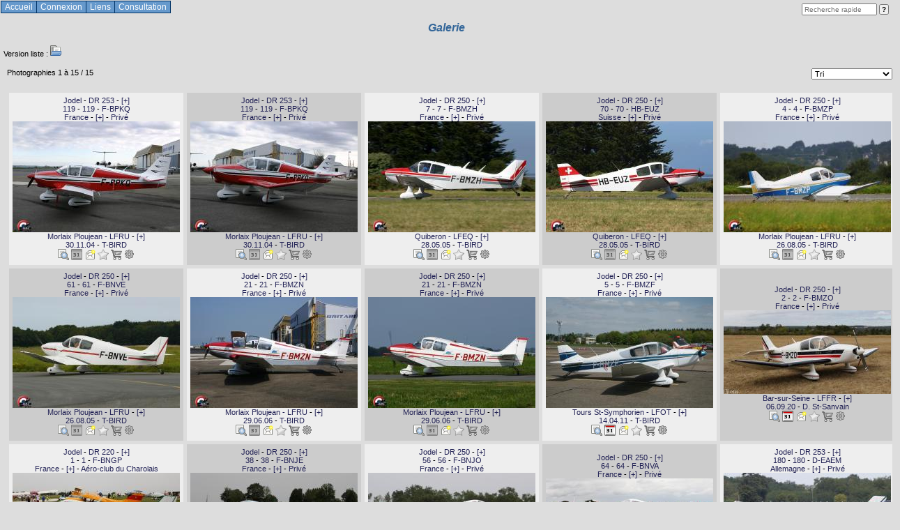

--- FILE ---
content_type: text/html
request_url: http://bdd.deltareflex.com/cns_galerie.php?fam=243
body_size: 46613
content:
<!DOCTYPE html PUBLIC "-//W3C//DTD XHTML 1.0 Transitional//EN" "http://www.w3.org/TR/xhtml1/DTD/xhtml1-transitional.dtd">
<html xmlns="http://www.w3.org/1999/xhtml">
<head>
  <title>Delta Base - Consultation</title>
  <meta http-equiv="Content-Type" content="text/html" />
  <meta http-equiv="Content-Language" content="fr-FR" />
  <meta http-equiv="description"  content="Delta Reflex l'Aviation militaire d'hier et d'aujourd'hui" />
  <meta http-equiv="keywords"     content="Delta Reflex , association , spotter , photographie , histoire , Aviation , militaire" />
  <meta name="Author" content="Delta Reflex - http://deltareflex.com" />
  <meta name="revisit-after"      content="30 days" />
  <meta name="robots"             content="index,follow" />

  <meta property="og:title"        content="Delta Reflex l Aviation militaire d hier et d aujourd hui" />
  <meta property="og:description"  content="Delta Reflex l Aviation militaire d hier et d aujourd hui" />
  <meta property="og:type"         content="website" />
  <meta property="og:url"          content="http://bdd.deltareflex.com/" />
  <meta property="og:site_name"    content="Delta Base" />
  <meta property="fb:admins"       content="100002342690598" />

  <meta name="twitter:card" content="summary">
  <meta name="twitter:title" content="Delta Reflex l Aviation militaire d hier et d aujourd hui">
  <meta name="twitter:description" content="Delta Reflex l Aviation militaire d hier et d aujourd hui">

  <link rel="alternate"  type="application/rss+xml" href="fluxrss.php" title="Delta Base : les nouveaut�s" />

  <link rel="apple-touch-icon" type="image/png" href="/favicon/apple-touch-icon-57x57.png">
  <link rel="apple-touch-icon" type="image/png" href="/favicon/apple-touch-icon-60x60.png">
  <link rel="apple-touch-icon" type="image/png" href="/favicon/apple-touch-icon-72x72.png">
  <link rel="apple-touch-icon" type="image/png" href="/favicon/apple-touch-icon-76x76.png">
  <link rel="apple-touch-icon" type="image/png" href="/favicon/apple-touch-icon-114x114.png">
  <link rel="apple-touch-icon" type="image/png" href="/favicon/apple-touch-icon-120x120.png">
  <link rel="apple-touch-icon" type="image/png" href="/favicon/apple-touch-icon-144x144.png">
  <link rel="apple-touch-icon" type="image/png" href="/favicon/apple-touch-icon-152x152.png">
  <link rel="apple-touch-icon" type="image/png" href="/favicon/apple-touch-icon-180x180.png">

  <link rel="stylesheet" type="text/css" href="inclusions/jquery-ui.min.css" />
  <script type="text/javascript" src="inclusions/jquery.js"></script>
  <script type="text/javascript" src="inclusions/jquery-ui.min.js"></script>

  <link rel="stylesheet" type="text/css" href="inclusions/styles.css" />
  
  <script type="text/javascript" src="inclusions/scripts.js"></script>

</head>

<body id="haut">
<div id="page">

<!-- facebook -->
<div id="fb-root"></div>
<script>(function(d, s, id) {
var js, fjs = d.getElementsByTagName(s)[0];
if (d.getElementById(id)) return;
js = d.createElement(s); js.id = id;
js.src = "https://connect.facebook.net/en_US/sdk.js#xfbml=1&version=v3.0";
fjs.parentNode.insertBefore(js, fjs);
}(document, 'script', 'facebook-jssdk'));</script>


<div>
  <ul id="nav">
    <li><a href="index.php">Accueil</a>
      <ul>
        <li><a href="http://www.deltareflex.com/site" target="_blank">Site</a></li>
        <li><a href="http://www.deltareflex.com/forum" target="_blank">Forum</a></li>
        <li><a href="https://www.facebook.com/delta.reflex" target="_blank">Page&nbsp;Facebook</a></li>
        <li><a href="https://twitter.com/delta_reflex" target="_blank">Fil&nbsp;Twitter</a></li>
        <li><a href="https://www.instagram.com/insta.deltareflex/" target="_blank">Instagram</a></li>
      </ul>
    </li>
    <li><a href="cnx_connecter.php">Connexion</a>
      <ul>
        <li><a href="cnx_connecter.php">Se&nbsp;connecter</a></li>
        <li><a href="cnx_mdp_indice.php">Indication</a></li>
        <li><a href="cnx_mdp_oubli.php">Oubli</a></li>
        <li><a href="cnx_enregistrer.php">S'enregistrer</a></li>
      </ul>
    </li>
    <li><a href="#">Liens</a>
      <ul>
        <li><a href="#">Registres</a>
          <ul>
            <li><a href="https://immat.aviation-civile.gouv.fr/immat/servlet/aeronef_liste.html" target="_blank">France</a></li>
            <li><a href="https://www.casa.gov.au/search-centre/aircraft-register" target="_blank">Australie</a></li>
            <li><a href="http://www.austrocontrol.at/luftfahrtbehoerde/luftfahrzeuge/lfz_register/online-abfrage" target="_blank">Autriche</a></li>
            <li><a href="https://es.mobilit.fgov.be/aircraft-registry/main/search?lang=fr" target="_blank">Belgique</a></li>
            <li><a href="https://sistemas.anac.gov.br/aeronaves/cons_rab_en.asp" target="_blank">Br�sil</a></li>
            <li><a href="http://wwwapps.tc.gc.ca/Saf-Sec-Sur/2/CCARCS-RIACC/RchSimp.aspx" target="_blank">Canada</a></li>
            <li><a href="https://registry.faa.gov/aircraftinquiry/" target="_blank">Etats-Unis</a></li>
            <li><a href="https://www.caa.co.uk/aircraft-register/g-info/search-g-info/" target="_blank">Grande-Bretagne</a></li>
            <li><a href="https://ardis.iomaircraftregistry.com/register/search" target="_blank">�le&nbsp;de&nbsp;Man</a></li>
            <li><a href="https://www.iaa.ie/commercial-aviation/aircraft-registration-2/latest-register-and-monthly-changes-1" target="_blank">Irlande</a></li>
            <li><a href="https://tinyurl.com/reglux" target="_blank">Luxembourg</a></li>
            <li><a href="http://www.caa.govt.nz/script/aircraft-register-query/" target="_blank">Nouvelle-Z�lande</a></li>
            <li><a href="https://app02.bazl.admin.ch/web/bazl/fr/#/lfr/search" target="_blank">Suisse</a></li>
          </ul>
        </li>
        <li><a href="#">Listings</a>
          <ul>
            <li><a href="http://www.aerialvisuals.ca/Airframes.php" target="_blank">Aerial&nbsp;Visuals</a></li>
            <li><a href="http://airfleets.fr" target="_blank">Airfleets</a></li>
            <li><a href="http://www.airframes.org" target="_blank">Airframes.Org</a></li>
            <li><a href="https://airport-data.com/" target="_blank">Airport-Data</a></li>
            <li><a href="http://aviafrance.com" target="_blank">Aviafrance</a></li>
            <li><a href="http://www.coptercrazy.co.uk/" target="_blank">Coptercrazy</a></li>
            <li><a href="http://www.goodall.com.au/" target="_blank">Geoff&nbsp;Goodall</a></li>
            <li><a href="http://www.helis.com/database/" target="_blank">helis.com</a></li>
            <li><a href="http://www.joebaugher.com/" target="_blank">Joe&nbsp;Baugher</a></li>
            <li><a href="https://www.crouze.com/baugher/" target="_blank">Joe&nbsp;Baugher&nbsp;/&nbsp;Crouze</a></li>
            <li><a href="http://www.rotorspot.nl/" target="_blank">Rotorspot</a></li>
            <li><a href="http://russianplanes.net/" target="_blank">Russian&nbsp;Planes</a></li>
            <li><a href="https://www.scramble.nl/database/military" target="_blank">Scramble</a></li>
            <li><a href="http://www.ukserials.com/" target="_blank">UK&nbsp;Serials</a></li>
            <li><a href="http://www.uswarplanes.net/" target="_blank">US&nbsp;Warplanes</a></li>
            <li><a href="http://www.warbirdregistry.org/" target="_blank">Warbirds&nbsp;Registry</a></li>
          </ul>
        </li>
        <li><a href="#">Photographie</a>
          <ul>
            <li><a href="http://www.abpic.co.uk" target="_blank">Air-Britain</a></li>
            <li><a href="http://www.airliners.net/" target="_blank">Airliners.Net</a></li>
            <li><a href="http://www.airport-data.com/" target="_blank">Airport-Data.com</a></li>
            <li><a href="http://jetphotos.net/" target="_blank">Jetphotos.Net</a></li>
            <li><a href="http://www.planepictures.net/" target="_blank">Planepictures.Net</a></li>
            <li><a href="http://tagazous.free.fr" target="_blank">Tagazous&nbsp;On&nbsp;Line</a></li>
          </ul>
        </li>
        <li><a href="#">Appareils</a>
          <ul>
            <li><a href="http://www.a4skyhawk.org/" target="_blank">A-4&nbsp;Skyhawk</a></li>
            <li><a href="http://www.alouettelama.com/" target="_blank">Alouette&nbsp;et&nbsp;Lama</a></li>
            <li><a href="http://www.blackburn-buccaneer.co.uk">Blackburn&nbsp;Buccaneer</a></li>
            <li><a href="http://www.c-130hercules.net" target="_blank">C-130&nbsp;Hercules</a></li>
            <li><a href="http://www.c-130.net/" target="_blank">C-130.net</a></li>
            <li><a href="https://www.dhc-3archive.com" target="_blank">DHC-3&nbsp;Otter&nbsp;Archive</a></li>
            <li><a href="http://www.aeromuseu.com.br/" target="_blank">Embraer</a></li>
            <li><a href="http://www.the-northrop-f-5-enthusiast-page.info/" target="_blank">F-5</a></li>
            <li><a href="http://f8-crusader.com/" target="_blank">F-8&nbsp;Crusader</a></li>
            <li><a href="http://www.f-15.nl" target="_blank">F-15</a></li>
            <li><a href="http://www.f-15e.info" target="_blank">F-15E.info</a></li>
            <li><a href="http://f-16.net/" target="_blank">F-16.net</a></li>
            <li><a href="http://www.f-16.net/f-22.html" target="_blank">F-22&nbsp;Raptor</a></li>
            <li><a href="http://www.f-16.net/f-35.html" target="_blank">F-35&nbsp;Lightning&nbsp;II</a></li>
            <li><a href="http://www.f-100.org" target="_blank">F-100&nbsp;Super&nbsp;Sabre</a></li>
            <li><a href="http://www.916-starfighter.de/" target="_blank">F-104</a></li>
            <li><a href="http://fougastribute.blog4ever.com/" target="_blank">Fouga&nbsp;Magister</a></li>
            <li><a href="http://www.mh-1521.fr/" target="_blank">MH&nbsp;1521&nbsp;Broussard</a></li>
            <li><a href="http://www.mustangsmustangs.com/p-51/" target="_blank">P-51&nbsp;Mustang</a></li>
            <li><a href="http://pilatus-history-and-news.blogspot.com/" target="_blank">Pilatus</a></li>
            <li><a href="http://www.tornado-data.com/" target="_blank">Tornado</a></li>
            <li><a href="http://www.vc10.net/" target="_blank">VC-10</a></li>
          </ul>
        </li>
        <li><a href="#">Pays</a>
          <ul>
            <li><a href="http://traditions-air.fr" target="_blank">France&nbsp;/&nbsp;Traditions</a></li>
            <li><a href="http://www.ffaa.net" target="_blank">France&nbsp;/&nbsp;Marine</a></li>
            <li><a href="http://www.alat.fr" target="_blank">France&nbsp;/&nbsp;ALAT</a></li>
            <li><a href="http://www.pyperpote.tonsite.biz/listinmae" target="_blank">France&nbsp;/&nbsp;MAE</a></li>
            <li><a href="http://www.amilarg.com.ar" target="_blank">Argentine</a></li>
            <li><a href="http://www.adf-serials.com.au" target="_blank">Australie</a></li>
            <li><a href="http://www.austairdata.com.au" target="_blank">Australie&nbsp;(civil)</a></li>
            <li><a href="http://gotech.at/lfz.htm" target="_blank">Autriche</a></li>
            <li><a href="https://www.belgian-wings.be/" target="_blank">Belgian&nbsp;Wings</a></li>
            <li><a href="http://www.aeromuseu.com.br" target="_blank">Br�sil</a></li>
            <li><a href="https://caspir.warplane.com/aircanadian/" target="_blank">Canada</a></li>
            <li><a href="http://usafunithistory.com" target="_blank">Etats-Unis&nbsp;(USAF)</a></li>
            <li><a href="https://www.aerodata.it/italian_register.htm" target="_blank">Aerodata&nbsp;Italie</a></li>
            <li><a href="https://gavs.it/rci" target="_blank">GAVS&nbsp;Italie</a></li>
            <li><a href="http://www.nzdf-serials.co.nz" target="_blank">Nlle-Z�lande</a></li>
            <li><a href="http://www.16va.be" target="_blank">Russie&nbsp;(ex-DDR)</a></li>
          </ul>
        </li>
      </ul>
    </li>
    <li><a href="cns_bilan_valeur.php">Consultation</a>
      <ul>
        <li><a href="cns_bilan_valeur.php">Observations</a></li>
        <li><a href="cns_immatriculations.php">Immatriculations</a></li>
        <li><a href="cns_meetings_pays.php">Meetings</a>
          <ul>
            <li><a href="cns_meetings_pays.php">Pays>Terrain>Ann�e</a></li>
            <li><a href="cns_meetings_annees.php">Ann�e>Pays>Terrain</a></li>
          </ul>
        </li>
        <li><a href="cns_bilan_valeur.php?s=cr">Delta&nbsp;Crash</a></li>
        <li><a href="cns_bilan_valeur.php?s=st">Delta&nbsp;St�les</a></li>
        <li><a href="cns_anniversaires.php">Anniversaires</a></li>
        <li><a href="fluxrss.php" target="_blank">Flux&nbsp;RSS</a></li>
      </ul>
    </li>
  </ul>
</div>
<p>

<script type="text/javascript">
// JQUERY AUTO COMPLETE
$( function() {
//saisir
$( "#multiple" ).autocomplete({
  source: 'env_autocomplete3.php' ,
  minLength : 3
} ) ;
} ) ; // endfunction $
</script>

<div>
<form id="recherche" method="post" action="cns_bilan_valeur.php">
<input type="text" name="rapide" placeholder="Recherche rapide" title="Recherche simple (num�ro et immatriculation)" maxlength="20" />
<input type="submit" name="rech_simple" value="?" title="Lancer la recherche" />
</form>
</div>

<h3>Galerie</h3>






Version liste : <a href="cns_bilan_valeur.php?fam=243"><img src="ico/gestion_16.png" alt="gestion_16.png" title="Lister" border="0"></a><br />


<div id="entete_liste">

<div id="nbminmax">
Photographies 1 � 15 / 15</div>

<div id="tri">
<form>
<input type="hidden" value="243" name="fam">
<select name='tri' onchange='this.form.submit()'>
  <option value="" selected="selected" disabled="disabled">Tri</option>
  <option value="inf_a">Date 0-9</option>
  <option value="inf_d">Date 9-0</option>
  <option value="env_a">Envoi 0-9</option>
  <option value="env_d">Envoi 9-0</option>
  <option value="app_a">Appareil A-Z</option>
  <option value="app_d">Appareil Z-A</option>
  <option value="imm_a">Immatriculation A-Z</option>
  <option value="imm_d">Immatriculation Z-A</option>
  <option value="num_a">Num�ro 0-9</option>
  <option value="num_d">Num�ro 9-0</option>
  <option value="msn_a">MSN 0-9</option>
  <option value="msn_d">MSN 9-0</option>
  <option value="trn_a">Terrain A-Z</option>
  <option value="trn_d">Terrain Z-A</option>
  <option value="pho_a">Photographe A-Z</option>
  <option value="pho_d">Photographe Z-A</option>
</select>
<noscript><input type="submit" value="Submit"></noscript>
</form>
</div>

<div id="nav_pages">
&nbsp;</div>

</div>

<table align="center"><tr><td>
<table border="0" cellspacing="5" cellpadding="5" width="100%">


  <tr>
      <td class="tab2">
      <a href="cns_galerie.php?cst=Jodel" title="Constructeur : Jodel">Jodel</a> -
      <a href="cns_galerie.php?typ=DR+253" title="Type : DR 253">DR 253</a> -
      <a href="cns_galerie.php?fam=243" title="Famille : Jodel DR 250">[+]</a><br />
      <a href="cns_galerie.php?num=119" title="N� de s�rie : 119">119</a> -
      <a href="cns_galerie.php?msn=119" title="N� constructeur : 119">119</a> -
      <a href="cns_galerie.php?imm=F-BPKQ" title="Immatriculation : F-BPKQ">F-BPKQ</a><br />
      <a href="cns_galerie.php?pay=FRA" title="Pays : France">France</a> -
      <a href="cns_galerie.php?pay=FRA&amp;gen=1" title="Organisme : FRA-G�n�rique">[+]</a> -
      <a href="cns_galerie.php?pay=FRA&amp;opr=Priv%E9" title="Op�rateur : Priv�">Priv�</a><br />
      <a href="cns_affiche.php?image=7939">
        <img src="photos/miniatures/7/7939.jpg" alt="7939" title="Image n�7939" border="0" />
      </a><br />

      <a href="cns_galerie.php?t=Morlaix+Ploujean+-+LFRU" title="Terrain : Morlaix Ploujean - LFRU">Morlaix Ploujean - LFRU</a> -
      <a href="cns_galerie.php?tp=FRA" title="France">[+]</a><br />
      <a href="cns_galerie.php?d=2004-11-30" title="Date : 30.11.04">30.11.04</a> -
      <a href="cns_galerie.php?pho=T-BIRD" title="Auteur : T-BIRD">T-BIRD</a><br />

      <a href="cns_bilan_valeur.php?rmc=7939"><img src="ico/recherche_16.png" alt="recherche_16" title="Recherche multi-crit�res" border="0" /></a>
      <img src="ico/dates_gris_16.png" alt="dates_gris_16.png" title="Pas de meeting" border="0" />
      <a href="cns_message.php?image=7939"><img src="ico/message_16.png" alt="message_16" title="Message" border="0" /></a>


      <img src="ico/Favorite-gris.png" alt="Favorite-gris" title="Favoris" border="0" />
      <img src="ico/Cart-gris.png" alt="Cart-gris" title="Panier" border="0" />
      <img src="ico/outils_16_gris.png" alt="outils_16_gris" title="Outils" border="0" />
    </td>

    <td class="tab1">
      <a href="cns_galerie.php?cst=Jodel" title="Constructeur : Jodel">Jodel</a> -
      <a href="cns_galerie.php?typ=DR+253" title="Type : DR 253">DR 253</a> -
      <a href="cns_galerie.php?fam=243" title="Famille : Jodel DR 250">[+]</a><br />
      <a href="cns_galerie.php?num=119" title="N� de s�rie : 119">119</a> -
      <a href="cns_galerie.php?msn=119" title="N� constructeur : 119">119</a> -
      <a href="cns_galerie.php?imm=F-BPKQ" title="Immatriculation : F-BPKQ">F-BPKQ</a><br />
      <a href="cns_galerie.php?pay=FRA" title="Pays : France">France</a> -
      <a href="cns_galerie.php?pay=FRA&amp;gen=1" title="Organisme : FRA-G�n�rique">[+]</a> -
      <a href="cns_galerie.php?pay=FRA&amp;opr=Priv%E9" title="Op�rateur : Priv�">Priv�</a><br />
      <a href="cns_affiche.php?image=7940">
        <img src="photos/miniatures/7/7940.jpg" alt="7940" title="Image n�7940" border="0" />
      </a><br />

      <a href="cns_galerie.php?t=Morlaix+Ploujean+-+LFRU" title="Terrain : Morlaix Ploujean - LFRU">Morlaix Ploujean - LFRU</a> -
      <a href="cns_galerie.php?tp=FRA" title="France">[+]</a><br />
      <a href="cns_galerie.php?d=2004-11-30" title="Date : 30.11.04">30.11.04</a> -
      <a href="cns_galerie.php?pho=T-BIRD" title="Auteur : T-BIRD">T-BIRD</a><br />

      <a href="cns_bilan_valeur.php?rmc=7940"><img src="ico/recherche_16.png" alt="recherche_16" title="Recherche multi-crit�res" border="0" /></a>
      <img src="ico/dates_gris_16.png" alt="dates_gris_16.png" title="Pas de meeting" border="0" />
      <a href="cns_message.php?image=7940"><img src="ico/message_16.png" alt="message_16" title="Message" border="0" /></a>


      <img src="ico/Favorite-gris.png" alt="Favorite-gris" title="Favoris" border="0" />
      <img src="ico/Cart-gris.png" alt="Cart-gris" title="Panier" border="0" />
      <img src="ico/outils_16_gris.png" alt="outils_16_gris" title="Outils" border="0" />
    </td>

    <td class="tab2">
      <a href="cns_galerie.php?cst=Jodel" title="Constructeur : Jodel">Jodel</a> -
      <a href="cns_galerie.php?typ=DR+250" title="Type : DR 250">DR 250</a> -
      <a href="cns_galerie.php?fam=243" title="Famille : Jodel DR 250">[+]</a><br />
      <a href="cns_galerie.php?num=7" title="N� de s�rie : 7">7</a> -
      <a href="cns_galerie.php?msn=7" title="N� constructeur : 7">7</a> -
      <a href="cns_galerie.php?imm=F-BMZH" title="Immatriculation : F-BMZH">F-BMZH</a><br />
      <a href="cns_galerie.php?pay=FRA" title="Pays : France">France</a> -
      <a href="cns_galerie.php?pay=FRA&amp;gen=1" title="Organisme : FRA-G�n�rique">[+]</a> -
      <a href="cns_galerie.php?pay=FRA&amp;opr=Priv%E9" title="Op�rateur : Priv�">Priv�</a><br />
      <a href="cns_affiche.php?image=27408">
        <img src="photos/miniatures/27/27408.jpg" alt="27408" title="Image n�27408" border="0" />
      </a><br />

      <a href="cns_galerie.php?t=Quiberon+-+LFEQ" title="Terrain : Quiberon - LFEQ">Quiberon - LFEQ</a> -
      <a href="cns_galerie.php?tp=FRA" title="France">[+]</a><br />
      <a href="cns_galerie.php?d=2005-05-28" title="Date : 28.05.05">28.05.05</a> -
      <a href="cns_galerie.php?pho=T-BIRD" title="Auteur : T-BIRD">T-BIRD</a><br />

      <a href="cns_bilan_valeur.php?rmc=27408"><img src="ico/recherche_16.png" alt="recherche_16" title="Recherche multi-crit�res" border="0" /></a>
      <img src="ico/dates_gris_16.png" alt="dates_gris_16.png" title="Pas de meeting" border="0" />
      <a href="cns_message.php?image=27408"><img src="ico/message_16.png" alt="message_16" title="Message" border="0" /></a>


      <img src="ico/Favorite-gris.png" alt="Favorite-gris" title="Favoris" border="0" />
      <img src="ico/Cart-gris.png" alt="Cart-gris" title="Panier" border="0" />
      <img src="ico/outils_16_gris.png" alt="outils_16_gris" title="Outils" border="0" />
    </td>

    <td class="tab1">
      <a href="cns_galerie.php?cst=Jodel" title="Constructeur : Jodel">Jodel</a> -
      <a href="cns_galerie.php?typ=DR+250" title="Type : DR 250">DR 250</a> -
      <a href="cns_galerie.php?fam=243" title="Famille : Jodel DR 250">[+]</a><br />
      <a href="cns_galerie.php?num=70" title="N� de s�rie : 70">70</a> -
      <a href="cns_galerie.php?msn=70" title="N� constructeur : 70">70</a> -
      <a href="cns_galerie.php?imm=HB-EUZ" title="Immatriculation : HB-EUZ">HB-EUZ</a><br />
      <a href="cns_galerie.php?pay=CHE" title="Pays : Suisse">Suisse</a> -
      <a href="cns_galerie.php?pay=CHE&amp;gen=1" title="Organisme : CHE-G�n�rique">[+]</a> -
      <a href="cns_galerie.php?pay=CHE&amp;opr=Priv%E9" title="Op�rateur : Priv�">Priv�</a><br />
      <a href="cns_affiche.php?image=27409">
        <img src="photos/miniatures/27/27409.jpg" alt="27409" title="Image n�27409" border="0" />
      </a><br />

      <a href="cns_galerie.php?t=Quiberon+-+LFEQ" title="Terrain : Quiberon - LFEQ">Quiberon - LFEQ</a> -
      <a href="cns_galerie.php?tp=FRA" title="France">[+]</a><br />
      <a href="cns_galerie.php?d=2005-05-28" title="Date : 28.05.05">28.05.05</a> -
      <a href="cns_galerie.php?pho=T-BIRD" title="Auteur : T-BIRD">T-BIRD</a><br />

      <a href="cns_bilan_valeur.php?rmc=27409"><img src="ico/recherche_16.png" alt="recherche_16" title="Recherche multi-crit�res" border="0" /></a>
      <img src="ico/dates_gris_16.png" alt="dates_gris_16.png" title="Pas de meeting" border="0" />
      <a href="cns_message.php?image=27409"><img src="ico/message_16.png" alt="message_16" title="Message" border="0" /></a>


      <img src="ico/Favorite-gris.png" alt="Favorite-gris" title="Favoris" border="0" />
      <img src="ico/Cart-gris.png" alt="Cart-gris" title="Panier" border="0" />
      <img src="ico/outils_16_gris.png" alt="outils_16_gris" title="Outils" border="0" />
    </td>

    <td class="tab2">
      <a href="cns_galerie.php?cst=Jodel" title="Constructeur : Jodel">Jodel</a> -
      <a href="cns_galerie.php?typ=DR+250" title="Type : DR 250">DR 250</a> -
      <a href="cns_galerie.php?fam=243" title="Famille : Jodel DR 250">[+]</a><br />
      <a href="cns_galerie.php?num=4" title="N� de s�rie : 4">4</a> -
      <a href="cns_galerie.php?msn=4" title="N� constructeur : 4">4</a> -
      <a href="cns_galerie.php?imm=F-BMZP" title="Immatriculation : F-BMZP">F-BMZP</a><br />
      <a href="cns_galerie.php?pay=FRA" title="Pays : France">France</a> -
      <a href="cns_galerie.php?pay=FRA&amp;gen=1" title="Organisme : FRA-G�n�rique">[+]</a> -
      <a href="cns_galerie.php?pay=FRA&amp;opr=Priv%E9" title="Op�rateur : Priv�">Priv�</a><br />
      <a href="cns_affiche.php?image=27410">
        <img src="photos/miniatures/27/27410.jpg" alt="27410" title="Image n�27410" border="0" />
      </a><br />

      <a href="cns_galerie.php?t=Morlaix+Ploujean+-+LFRU" title="Terrain : Morlaix Ploujean - LFRU">Morlaix Ploujean - LFRU</a> -
      <a href="cns_galerie.php?tp=FRA" title="France">[+]</a><br />
      <a href="cns_galerie.php?d=2005-08-26" title="Date : 26.08.05">26.08.05</a> -
      <a href="cns_galerie.php?pho=T-BIRD" title="Auteur : T-BIRD">T-BIRD</a><br />

      <a href="cns_bilan_valeur.php?rmc=27410"><img src="ico/recherche_16.png" alt="recherche_16" title="Recherche multi-crit�res" border="0" /></a>
      <img src="ico/dates_gris_16.png" alt="dates_gris_16.png" title="Pas de meeting" border="0" />
      <a href="cns_message.php?image=27410"><img src="ico/message_16.png" alt="message_16" title="Message" border="0" /></a>


      <img src="ico/Favorite-gris.png" alt="Favorite-gris" title="Favoris" border="0" />
      <img src="ico/Cart-gris.png" alt="Cart-gris" title="Panier" border="0" />
      <img src="ico/outils_16_gris.png" alt="outils_16_gris" title="Outils" border="0" />
    </td>


  </tr>
  <tr>
      <td class="tab1">
      <a href="cns_galerie.php?cst=Jodel" title="Constructeur : Jodel">Jodel</a> -
      <a href="cns_galerie.php?typ=DR+250" title="Type : DR 250">DR 250</a> -
      <a href="cns_galerie.php?fam=243" title="Famille : Jodel DR 250">[+]</a><br />
      <a href="cns_galerie.php?num=61" title="N� de s�rie : 61">61</a> -
      <a href="cns_galerie.php?msn=61" title="N� constructeur : 61">61</a> -
      <a href="cns_galerie.php?imm=F-BNVE" title="Immatriculation : F-BNVE">F-BNVE</a><br />
      <a href="cns_galerie.php?pay=FRA" title="Pays : France">France</a> -
      <a href="cns_galerie.php?pay=FRA&amp;gen=1" title="Organisme : FRA-G�n�rique">[+]</a> -
      <a href="cns_galerie.php?pay=FRA&amp;opr=Priv%E9" title="Op�rateur : Priv�">Priv�</a><br />
      <a href="cns_affiche.php?image=27411">
        <img src="photos/miniatures/27/27411.jpg" alt="27411" title="Image n�27411" border="0" />
      </a><br />

      <a href="cns_galerie.php?t=Morlaix+Ploujean+-+LFRU" title="Terrain : Morlaix Ploujean - LFRU">Morlaix Ploujean - LFRU</a> -
      <a href="cns_galerie.php?tp=FRA" title="France">[+]</a><br />
      <a href="cns_galerie.php?d=2005-08-26" title="Date : 26.08.05">26.08.05</a> -
      <a href="cns_galerie.php?pho=T-BIRD" title="Auteur : T-BIRD">T-BIRD</a><br />

      <a href="cns_bilan_valeur.php?rmc=27411"><img src="ico/recherche_16.png" alt="recherche_16" title="Recherche multi-crit�res" border="0" /></a>
      <img src="ico/dates_gris_16.png" alt="dates_gris_16.png" title="Pas de meeting" border="0" />
      <a href="cns_message.php?image=27411"><img src="ico/message_16.png" alt="message_16" title="Message" border="0" /></a>


      <img src="ico/Favorite-gris.png" alt="Favorite-gris" title="Favoris" border="0" />
      <img src="ico/Cart-gris.png" alt="Cart-gris" title="Panier" border="0" />
      <img src="ico/outils_16_gris.png" alt="outils_16_gris" title="Outils" border="0" />
    </td>

    <td class="tab2">
      <a href="cns_galerie.php?cst=Jodel" title="Constructeur : Jodel">Jodel</a> -
      <a href="cns_galerie.php?typ=DR+250" title="Type : DR 250">DR 250</a> -
      <a href="cns_galerie.php?fam=243" title="Famille : Jodel DR 250">[+]</a><br />
      <a href="cns_galerie.php?num=21" title="N� de s�rie : 21">21</a> -
      <a href="cns_galerie.php?msn=21" title="N� constructeur : 21">21</a> -
      <a href="cns_galerie.php?imm=F-BMZN" title="Immatriculation : F-BMZN">F-BMZN</a><br />
      <a href="cns_galerie.php?pay=FRA" title="Pays : France">France</a> -
      <a href="cns_galerie.php?pay=FRA&amp;gen=1" title="Organisme : FRA-G�n�rique">[+]</a> -
      <a href="cns_galerie.php?pay=FRA&amp;opr=Priv%E9" title="Op�rateur : Priv�">Priv�</a><br />
      <a href="cns_affiche.php?image=27412">
        <img src="photos/miniatures/27/27412.jpg" alt="27412" title="Image n�27412" border="0" />
      </a><br />

      <a href="cns_galerie.php?t=Morlaix+Ploujean+-+LFRU" title="Terrain : Morlaix Ploujean - LFRU">Morlaix Ploujean - LFRU</a> -
      <a href="cns_galerie.php?tp=FRA" title="France">[+]</a><br />
      <a href="cns_galerie.php?d=2006-06-29" title="Date : 29.06.06">29.06.06</a> -
      <a href="cns_galerie.php?pho=T-BIRD" title="Auteur : T-BIRD">T-BIRD</a><br />

      <a href="cns_bilan_valeur.php?rmc=27412"><img src="ico/recherche_16.png" alt="recherche_16" title="Recherche multi-crit�res" border="0" /></a>
      <img src="ico/dates_gris_16.png" alt="dates_gris_16.png" title="Pas de meeting" border="0" />
      <a href="cns_message.php?image=27412"><img src="ico/message_16.png" alt="message_16" title="Message" border="0" /></a>


      <img src="ico/Favorite-gris.png" alt="Favorite-gris" title="Favoris" border="0" />
      <img src="ico/Cart-gris.png" alt="Cart-gris" title="Panier" border="0" />
      <img src="ico/outils_16_gris.png" alt="outils_16_gris" title="Outils" border="0" />
    </td>

    <td class="tab1">
      <a href="cns_galerie.php?cst=Jodel" title="Constructeur : Jodel">Jodel</a> -
      <a href="cns_galerie.php?typ=DR+250" title="Type : DR 250">DR 250</a> -
      <a href="cns_galerie.php?fam=243" title="Famille : Jodel DR 250">[+]</a><br />
      <a href="cns_galerie.php?num=21" title="N� de s�rie : 21">21</a> -
      <a href="cns_galerie.php?msn=21" title="N� constructeur : 21">21</a> -
      <a href="cns_galerie.php?imm=F-BMZN" title="Immatriculation : F-BMZN">F-BMZN</a><br />
      <a href="cns_galerie.php?pay=FRA" title="Pays : France">France</a> -
      <a href="cns_galerie.php?pay=FRA&amp;gen=1" title="Organisme : FRA-G�n�rique">[+]</a> -
      <a href="cns_galerie.php?pay=FRA&amp;opr=Priv%E9" title="Op�rateur : Priv�">Priv�</a><br />
      <a href="cns_affiche.php?image=27413">
        <img src="photos/miniatures/27/27413.jpg" alt="27413" title="Image n�27413" border="0" />
      </a><br />

      <a href="cns_galerie.php?t=Morlaix+Ploujean+-+LFRU" title="Terrain : Morlaix Ploujean - LFRU">Morlaix Ploujean - LFRU</a> -
      <a href="cns_galerie.php?tp=FRA" title="France">[+]</a><br />
      <a href="cns_galerie.php?d=2006-06-29" title="Date : 29.06.06">29.06.06</a> -
      <a href="cns_galerie.php?pho=T-BIRD" title="Auteur : T-BIRD">T-BIRD</a><br />

      <a href="cns_bilan_valeur.php?rmc=27413"><img src="ico/recherche_16.png" alt="recherche_16" title="Recherche multi-crit�res" border="0" /></a>
      <img src="ico/dates_gris_16.png" alt="dates_gris_16.png" title="Pas de meeting" border="0" />
      <a href="cns_message.php?image=27413"><img src="ico/message_16.png" alt="message_16" title="Message" border="0" /></a>


      <img src="ico/Favorite-gris.png" alt="Favorite-gris" title="Favoris" border="0" />
      <img src="ico/Cart-gris.png" alt="Cart-gris" title="Panier" border="0" />
      <img src="ico/outils_16_gris.png" alt="outils_16_gris" title="Outils" border="0" />
    </td>

    <td class="tab2">
      <a href="cns_galerie.php?cst=Jodel" title="Constructeur : Jodel">Jodel</a> -
      <a href="cns_galerie.php?typ=DR+250" title="Type : DR 250">DR 250</a> -
      <a href="cns_galerie.php?fam=243" title="Famille : Jodel DR 250">[+]</a><br />
      <a href="cns_galerie.php?num=5" title="N� de s�rie : 5">5</a> -
      <a href="cns_galerie.php?msn=5" title="N� constructeur : 5">5</a> -
      <a href="cns_galerie.php?imm=F-BMZF" title="Immatriculation : F-BMZF">F-BMZF</a><br />
      <a href="cns_galerie.php?pay=FRA" title="Pays : France">France</a> -
      <a href="cns_galerie.php?pay=FRA&amp;gen=1" title="Organisme : FRA-G�n�rique">[+]</a> -
      <a href="cns_galerie.php?pay=FRA&amp;opr=Priv%E9" title="Op�rateur : Priv�">Priv�</a><br />
      <a href="cns_affiche.php?image=2554">
        <img src="photos/miniatures/2/2554.jpg" alt="2554" title="Image n�2554" border="0" />
      </a><br />

      <a href="cns_galerie.php?t=Tours+St-Symphorien+-+LFOT" title="Terrain : Tours St-Symphorien - LFOT">Tours St-Symphorien - LFOT</a> -
      <a href="cns_galerie.php?tp=FRA" title="France">[+]</a><br />
      <a href="cns_galerie.php?d=2011-04-14" title="Date : 14.04.11">14.04.11</a> -
      <a href="cns_galerie.php?pho=T-BIRD" title="Auteur : T-BIRD">T-BIRD</a><br />

      <a href="cns_bilan_valeur.php?rmc=2554"><img src="ico/recherche_16.png" alt="recherche_16" title="Recherche multi-crit�res" border="0" /></a>
      <a href="cns_galerie.php?m=32"><img src="ico/dates_16.png" alt="dates_16.png" title="Macaronnage 14.04.2011" border="0" /></a>
      <a href="cns_message.php?image=2554"><img src="ico/message_16.png" alt="message_16" title="Message" border="0" /></a>


      <img src="ico/Favorite-gris.png" alt="Favorite-gris" title="Favoris" border="0" />
      <img src="ico/Cart-gris.png" alt="Cart-gris" title="Panier" border="0" />
      <img src="ico/outils_16_gris.png" alt="outils_16_gris" title="Outils" border="0" />
    </td>

    <td class="tab1">
      <a href="cns_galerie.php?cst=Jodel" title="Constructeur : Jodel">Jodel</a> -
      <a href="cns_galerie.php?typ=DR+250" title="Type : DR 250">DR 250</a> -
      <a href="cns_galerie.php?fam=243" title="Famille : Jodel DR 250">[+]</a><br />
      <a href="cns_galerie.php?num=2" title="N� de s�rie : 2">2</a> -
      <a href="cns_galerie.php?msn=2" title="N� constructeur : 2">2</a> -
      <a href="cns_galerie.php?imm=F-BMZO" title="Immatriculation : F-BMZO">F-BMZO</a><br />
      <a href="cns_galerie.php?pay=FRA" title="Pays : France">France</a> -
      <a href="cns_galerie.php?pay=FRA&amp;gen=1" title="Organisme : FRA-G�n�rique">[+]</a> -
      <a href="cns_galerie.php?pay=FRA&amp;opr=Priv%E9" title="Op�rateur : Priv�">Priv�</a><br />
      <a href="cns_affiche.php?image=27369">
        <img src="photos/miniatures/27/27369.jpg" alt="27369" title="Image n�27369" border="0" />
      </a><br />

      <a href="cns_galerie.php?t=Bar-sur-Seine+-+LFFR" title="Terrain : Bar-sur-Seine - LFFR">Bar-sur-Seine - LFFR</a> -
      <a href="cns_galerie.php?tp=FRA" title="France">[+]</a><br />
      <a href="cns_galerie.php?d=2020-09-06" title="Date : 06.09.20">06.09.20</a> -
      <a href="cns_galerie.php?pho=D.+St-Sanvain" title="Auteur : D. St-Sanvain">D. St-Sanvain</a><br />

      <a href="cns_bilan_valeur.php?rmc=27369"><img src="ico/recherche_16.png" alt="recherche_16" title="Recherche multi-crit�res" border="0" /></a>
      <a href="cns_galerie.php?m=407"><img src="ico/dates_16.png" alt="dates_16.png" title="Fly-In 2020 Mauboussin A�ro Collection" border="0" /></a>
      <a href="cns_message.php?image=27369"><img src="ico/message_16.png" alt="message_16" title="Message" border="0" /></a>


      <img src="ico/Favorite-gris.png" alt="Favorite-gris" title="Favoris" border="0" />
      <img src="ico/Cart-gris.png" alt="Cart-gris" title="Panier" border="0" />
      <img src="ico/outils_16_gris.png" alt="outils_16_gris" title="Outils" border="0" />
    </td>


  </tr>
  <tr>
      <td class="tab2">
      <a href="cns_galerie.php?cst=Jodel" title="Constructeur : Jodel">Jodel</a> -
      <a href="cns_galerie.php?typ=DR+220" title="Type : DR 220">DR 220</a> -
      <a href="cns_galerie.php?fam=243" title="Famille : Jodel DR 250">[+]</a><br />
      <a href="cns_galerie.php?num=1" title="N� de s�rie : 1">1</a> -
      <a href="cns_galerie.php?msn=1" title="N� constructeur : 1">1</a> -
      <a href="cns_galerie.php?imm=F-BNGP" title="Immatriculation : F-BNGP">F-BNGP</a><br />
      <a href="cns_galerie.php?pay=FRA" title="Pays : France">France</a> -
      <a href="cns_galerie.php?pay=FRA&amp;gen=14" title="Organisme : FRA-A�ro-clubs">[+]</a> -
      <a href="cns_galerie.php?pay=FRA&amp;opr=A%E9ro-club+du+Charolais" title="Op�rateur : A�ro-club du Charolais">A�ro-club du Charolais</a><br />
      <a href="cns_affiche.php?image=28214">
        <img src="photos/miniatures/28/28214.jpg" alt="28214" title="Image n�28214" border="0" />
      </a><br />

      <a href="cns_galerie.php?t=Paray+le+Monial+-+LFGN" title="Terrain : Paray le Monial - LFGN">Paray le Monial - LFGN</a> -
      <a href="cns_galerie.php?tp=FRA" title="France">[+]</a><br />
      <a href="cns_galerie.php?d=2021-06-19" title="Date : 19.06.21">19.06.21</a> -
      <a href="cns_galerie.php?pho=D.+St-Sanvain" title="Auteur : D. St-Sanvain">D. St-Sanvain</a><br />

      <a href="cns_bilan_valeur.php?rmc=28214"><img src="ico/recherche_16.png" alt="recherche_16" title="Recherche multi-crit�res" border="0" /></a>
      <a href="cns_galerie.php?m=421"><img src="ico/dates_16.png" alt="dates_16.png" title="18e Tra�ne-Queue 2021" border="0" /></a>
      <a href="cns_message.php?image=28214"><img src="ico/message_16.png" alt="message_16" title="Message" border="0" /></a>


      <img src="ico/Favorite-gris.png" alt="Favorite-gris" title="Favoris" border="0" />
      <img src="ico/Cart-gris.png" alt="Cart-gris" title="Panier" border="0" />
      <img src="ico/outils_16_gris.png" alt="outils_16_gris" title="Outils" border="0" />
    </td>

    <td class="tab1">
      <a href="cns_galerie.php?cst=Jodel" title="Constructeur : Jodel">Jodel</a> -
      <a href="cns_galerie.php?typ=DR+250" title="Type : DR 250">DR 250</a> -
      <a href="cns_galerie.php?fam=243" title="Famille : Jodel DR 250">[+]</a><br />
      <a href="cns_galerie.php?num=38" title="N� de s�rie : 38">38</a> -
      <a href="cns_galerie.php?msn=38" title="N� constructeur : 38">38</a> -
      <a href="cns_galerie.php?imm=F-BNJE" title="Immatriculation : F-BNJE">F-BNJE</a><br />
      <a href="cns_galerie.php?pay=FRA" title="Pays : France">France</a> -
      <a href="cns_galerie.php?pay=FRA&amp;gen=1" title="Organisme : FRA-G�n�rique">[+]</a> -
      <a href="cns_galerie.php?pay=FRA&amp;opr=Priv%E9" title="Op�rateur : Priv�">Priv�</a><br />
      <a href="cns_affiche.php?image=28215">
        <img src="photos/miniatures/28/28215.jpg" alt="28215" title="Image n�28215" border="0" />
      </a><br />

      <a href="cns_galerie.php?t=Paray+le+Monial+-+LFGN" title="Terrain : Paray le Monial - LFGN">Paray le Monial - LFGN</a> -
      <a href="cns_galerie.php?tp=FRA" title="France">[+]</a><br />
      <a href="cns_galerie.php?d=2021-06-19" title="Date : 19.06.21">19.06.21</a> -
      <a href="cns_galerie.php?pho=D.+St-Sanvain" title="Auteur : D. St-Sanvain">D. St-Sanvain</a><br />

      <a href="cns_bilan_valeur.php?rmc=28215"><img src="ico/recherche_16.png" alt="recherche_16" title="Recherche multi-crit�res" border="0" /></a>
      <a href="cns_galerie.php?m=421"><img src="ico/dates_16.png" alt="dates_16.png" title="18e Tra�ne-Queue 2021" border="0" /></a>
      <a href="cns_message.php?image=28215"><img src="ico/message_16.png" alt="message_16" title="Message" border="0" /></a>


      <img src="ico/Favorite-gris.png" alt="Favorite-gris" title="Favoris" border="0" />
      <img src="ico/Cart-gris.png" alt="Cart-gris" title="Panier" border="0" />
      <img src="ico/outils_16_gris.png" alt="outils_16_gris" title="Outils" border="0" />
    </td>

    <td class="tab2">
      <a href="cns_galerie.php?cst=Jodel" title="Constructeur : Jodel">Jodel</a> -
      <a href="cns_galerie.php?typ=DR+250" title="Type : DR 250">DR 250</a> -
      <a href="cns_galerie.php?fam=243" title="Famille : Jodel DR 250">[+]</a><br />
      <a href="cns_galerie.php?num=56" title="N� de s�rie : 56">56</a> -
      <a href="cns_galerie.php?msn=56" title="N� constructeur : 56">56</a> -
      <a href="cns_galerie.php?imm=F-BNJO" title="Immatriculation : F-BNJO">F-BNJO</a><br />
      <a href="cns_galerie.php?pay=FRA" title="Pays : France">France</a> -
      <a href="cns_galerie.php?pay=FRA&amp;gen=1" title="Organisme : FRA-G�n�rique">[+]</a> -
      <a href="cns_galerie.php?pay=FRA&amp;opr=Priv%E9" title="Op�rateur : Priv�">Priv�</a><br />
      <a href="cns_affiche.php?image=28188">
        <img src="photos/miniatures/28/28188.jpg" alt="28188" title="Image n�28188" border="0" />
      </a><br />

      <a href="cns_galerie.php?t=Paray+le+Monial+-+LFGN" title="Terrain : Paray le Monial - LFGN">Paray le Monial - LFGN</a> -
      <a href="cns_galerie.php?tp=FRA" title="France">[+]</a><br />
      <a href="cns_galerie.php?d=2021-06-19" title="Date : 19.06.21">19.06.21</a> -
      <a href="cns_galerie.php?pho=D.+St-Sanvain" title="Auteur : D. St-Sanvain">D. St-Sanvain</a><br />

      <a href="cns_bilan_valeur.php?rmc=28188"><img src="ico/recherche_16.png" alt="recherche_16" title="Recherche multi-crit�res" border="0" /></a>
      <a href="cns_galerie.php?m=421"><img src="ico/dates_16.png" alt="dates_16.png" title="18e Tra�ne-Queue 2021" border="0" /></a>
      <a href="cns_message.php?image=28188"><img src="ico/message_16.png" alt="message_16" title="Message" border="0" /></a>


      <img src="ico/Favorite-gris.png" alt="Favorite-gris" title="Favoris" border="0" />
      <img src="ico/Cart-gris.png" alt="Cart-gris" title="Panier" border="0" />
      <img src="ico/outils_16_gris.png" alt="outils_16_gris" title="Outils" border="0" />
    </td>

    <td class="tab1">
      <a href="cns_galerie.php?cst=Jodel" title="Constructeur : Jodel">Jodel</a> -
      <a href="cns_galerie.php?typ=DR+250" title="Type : DR 250">DR 250</a> -
      <a href="cns_galerie.php?fam=243" title="Famille : Jodel DR 250">[+]</a><br />
      <a href="cns_galerie.php?num=64" title="N� de s�rie : 64">64</a> -
      <a href="cns_galerie.php?msn=64" title="N� constructeur : 64">64</a> -
      <a href="cns_galerie.php?imm=F-BNVA" title="Immatriculation : F-BNVA">F-BNVA</a><br />
      <a href="cns_galerie.php?pay=FRA" title="Pays : France">France</a> -
      <a href="cns_galerie.php?pay=FRA&amp;gen=1" title="Organisme : FRA-G�n�rique">[+]</a> -
      <a href="cns_galerie.php?pay=FRA&amp;opr=Priv%E9" title="Op�rateur : Priv�">Priv�</a><br />
      <a href="cns_affiche.php?image=30105">
        <img src="photos/miniatures/30/30105.jpg" alt="30105" title="Image n�30105" border="0" />
      </a><br />

      <a href="cns_galerie.php?t=Blois+Le+Breuil+-+LFOQ" title="Terrain : Blois Le Breuil - LFOQ">Blois Le Breuil - LFOQ</a> -
      <a href="cns_galerie.php?tp=FRA" title="France">[+]</a><br />
      <a href="cns_galerie.php?d=2021-07-10" title="Date : 10.07.21">10.07.21</a> -
      <a href="cns_galerie.php?pho=D.+St-Sanvain" title="Auteur : D. St-Sanvain">D. St-Sanvain</a><br />

      <a href="cns_bilan_valeur.php?rmc=30105"><img src="ico/recherche_16.png" alt="recherche_16" title="Recherche multi-crit�res" border="0" /></a>
      <a href="cns_galerie.php?m=436"><img src="ico/dates_16.png" alt="dates_16.png" title="Fly-In RSA A�ropassion" border="0" /></a>
      <a href="cns_message.php?image=30105"><img src="ico/message_16.png" alt="message_16" title="Message" border="0" /></a>


      <img src="ico/Favorite-gris.png" alt="Favorite-gris" title="Favoris" border="0" />
      <img src="ico/Cart-gris.png" alt="Cart-gris" title="Panier" border="0" />
      <img src="ico/outils_16_gris.png" alt="outils_16_gris" title="Outils" border="0" />
    </td>

    <td class="tab2">
      <a href="cns_galerie.php?cst=Jodel" title="Constructeur : Jodel">Jodel</a> -
      <a href="cns_galerie.php?typ=DR+253" title="Type : DR 253">DR 253</a> -
      <a href="cns_galerie.php?fam=243" title="Famille : Jodel DR 250">[+]</a><br />
      <a href="cns_galerie.php?num=180" title="N� de s�rie : 180">180</a> -
      <a href="cns_galerie.php?msn=180" title="N� constructeur : 180">180</a> -
      <a href="cns_galerie.php?imm=D-EAEM" title="Immatriculation : D-EAEM">D-EAEM</a><br />
      <a href="cns_galerie.php?pay=DEU" title="Pays : Allemagne">Allemagne</a> -
      <a href="cns_galerie.php?pay=DEU&amp;gen=2" title="Organisme : DEU-Ind�termin�">[+]</a> -
      <a href="cns_galerie.php?pay=DEU&amp;opr=Priv%E9" title="Op�rateur : Priv�">Priv�</a><br />
      <a href="cns_affiche.php?image=30327">
        <img src="photos/miniatures/30/30327.jpg" alt="30327" title="Image n�30327" border="0" />
      </a><br />

      <a href="cns_galerie.php?t=Haguenau+-+LFSH" title="Terrain : Haguenau - LFSH">Haguenau - LFSH</a> -
      <a href="cns_galerie.php?tp=FRA" title="France">[+]</a><br />
      <a href="cns_galerie.php?d=2023-09-16" title="Date : 16.09.23">16.09.23</a> -
      <a href="cns_galerie.php?pho=D.+St-Sanvain" title="Auteur : D. St-Sanvain">D. St-Sanvain</a><br />

      <a href="cns_bilan_valeur.php?rmc=30327"><img src="ico/recherche_16.png" alt="recherche_16" title="Recherche multi-crit�res" border="0" /></a>
      <a href="cns_galerie.php?m=446"><img src="ico/dates_16.png" alt="dates_16.png" title="Elsass Aero Legend 2023" border="0" /></a>
      <a href="cns_message.php?image=30327"><img src="ico/message_16.png" alt="message_16" title="Message" border="0" /></a>


      <img src="ico/Favorite-gris.png" alt="Favorite-gris" title="Favoris" border="0" />
      <img src="ico/Cart-gris.png" alt="Cart-gris" title="Panier" border="0" />
      <img src="ico/outils_16_gris.png" alt="outils_16_gris" title="Outils" border="0" />
    </td>


  </tr>
</table>

</td></tr></table>

<div id="entete_liste">

<div id="nbminmax">
Photographies 1 � 15 / 15</div>

<div id="tri">
<form>
<input type="hidden" value="243" name="fam">
<select name='tri' onchange='this.form.submit()'>
  <option value="" selected="selected" disabled="disabled">Tri</option>
  <option value="inf_a">Date 0-9</option>
  <option value="inf_d">Date 9-0</option>
  <option value="env_a">Envoi 0-9</option>
  <option value="env_d">Envoi 9-0</option>
  <option value="app_a">Appareil A-Z</option>
  <option value="app_d">Appareil Z-A</option>
  <option value="imm_a">Immatriculation A-Z</option>
  <option value="imm_d">Immatriculation Z-A</option>
  <option value="num_a">Num�ro 0-9</option>
  <option value="num_d">Num�ro 9-0</option>
  <option value="msn_a">MSN 0-9</option>
  <option value="msn_d">MSN 9-0</option>
  <option value="trn_a">Terrain A-Z</option>
  <option value="trn_d">Terrain Z-A</option>
  <option value="pho_a">Photographe A-Z</option>
  <option value="pho_d">Photographe Z-A</option>
</select>
<noscript><input type="submit" value="Submit"></noscript>
</form>
</div>

<div id="nav_pages">
&nbsp;</div>

</div>


<!-- - - - - - - - - - - SECTION PIED DE PAGE : XITI / (C) + VISITES / COMPTEUR - - - - - - - - - - -->
<div id="pied">
&copy; 2009-2026 <a href="http://bdd.deltareflex.com/">Delta Base</a> - <a href="cns_galerie.php?s=ac">165 visiteurs</a><div id="marqueur">

<a href="http://www.xiti.com/xiti.asp?s=462276" title="WebAnalytics" target="_top">
<script type="text/javascript">
<!--
Xt_param = 's=462276&p=cns_galerie.php';
try {Xt_r = top.document.referrer;}
catch(e) {Xt_r = document.referrer; }
Xt_h = new Date();
Xt_i = '<img width="80" height="15" border="0" alt="xiti" ';
Xt_i += 'src="http://logv11.xiti.com/bcg.xiti?'+Xt_param;
Xt_i += '&hl='+Xt_h.getHours()+'x'+Xt_h.getMinutes()+'x'+Xt_h.getSeconds();
if(parseFloat(navigator.appVersion)>=4)
{Xt_s=screen;Xt_i+='&r='+Xt_s.width+'x'+Xt_s.height+'x'+Xt_s.pixelDepth+'x'+Xt_s.colorDepth;}
document.write(Xt_i+'&ref='+Xt_r.replace(/[<>"]/g, '').replace(/&/g, '$')+'" title="Internet Audience" />');
//-->
</script>
</a>
</div>
<div id="compteur">
&nbsp;Visites :
<img src="http://imu331.infomaniak.ch/compteur2.php?url=www.deltareflex.com/1" border="0" align="top" alt="" title="" /></div>
</div>

</div>
</body>
</html>